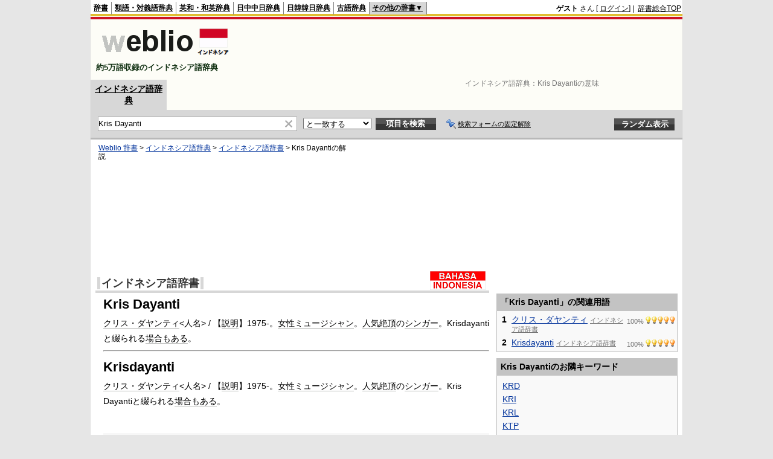

--- FILE ---
content_type: text/html; charset=utf-8
request_url: https://www.google.com/recaptcha/api2/aframe
body_size: 268
content:
<!DOCTYPE HTML><html><head><meta http-equiv="content-type" content="text/html; charset=UTF-8"></head><body><script nonce="YLXGp9pnJj-7eb0iCpxzgA">/** Anti-fraud and anti-abuse applications only. See google.com/recaptcha */ try{var clients={'sodar':'https://pagead2.googlesyndication.com/pagead/sodar?'};window.addEventListener("message",function(a){try{if(a.source===window.parent){var b=JSON.parse(a.data);var c=clients[b['id']];if(c){var d=document.createElement('img');d.src=c+b['params']+'&rc='+(localStorage.getItem("rc::a")?sessionStorage.getItem("rc::b"):"");window.document.body.appendChild(d);sessionStorage.setItem("rc::e",parseInt(sessionStorage.getItem("rc::e")||0)+1);localStorage.setItem("rc::h",'1769016439122');}}}catch(b){}});window.parent.postMessage("_grecaptcha_ready", "*");}catch(b){}</script></body></html>